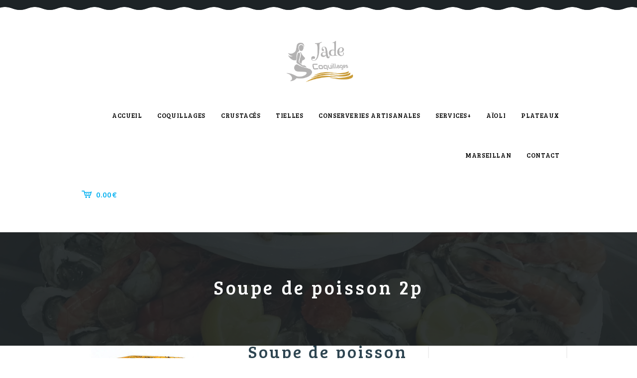

--- FILE ---
content_type: text/html; charset=UTF-8
request_url: https://jade-coquillages.fr/product/soupe-de-poisson
body_size: 21202
content:
<!DOCTYPE html><html lang="fr-FR" class="scheme_original"><head><link media="all" href="https://jade-coquillages.fr/wp-content/cache/autoptimize/css/autoptimize_4b472ae49fcf1c66abb32dc664732c4e.css" rel="stylesheet"><link media="only screen and (max-width: 768px)" href="https://jade-coquillages.fr/wp-content/cache/autoptimize/css/autoptimize_6fe211f8bb15af76999ce9135805d7af.css" rel="stylesheet"><title>Soupe de poisson 2p &#8211; Jade Coquillages</title><meta name='robots' content='max-image-preview:large' /><meta charset="UTF-8" /><meta name="viewport" content="width=device-width, initial-scale=1, maximum-scale=1"><meta name="format-detection" content="telephone=no"><link rel="profile" href="https://gmpg.org/xfn/11" /><link rel="pingback" href="https://jade-coquillages.fr/xmlrpc.php" /><link rel='dns-prefetch' href='//fonts.googleapis.com' /><link rel="alternate" type="application/rss+xml" title="Jade Coquillages &raquo; Flux" href="https://jade-coquillages.fr/feed" /><link rel="alternate" type="application/rss+xml" title="Jade Coquillages &raquo; Flux des commentaires" href="https://jade-coquillages.fr/comments/feed" /><link rel="alternate" type="text/calendar" title="Jade Coquillages &raquo; Flux iCal" href="https://jade-coquillages.fr/events/?ical=1" /><link rel="alternate" type="application/rss+xml" title="Jade Coquillages &raquo; Soupe de poisson 2p Flux des commentaires" href="https://jade-coquillages.fr/product/soupe-de-poisson/feed" /><link rel="alternate" title="oEmbed (JSON)" type="application/json+oembed" href="https://jade-coquillages.fr/wp-json/oembed/1.0/embed?url=https%3A%2F%2Fjade-coquillages.fr%2Fproduct%2Fsoupe-de-poisson" /><link rel="alternate" title="oEmbed (XML)" type="text/xml+oembed" href="https://jade-coquillages.fr/wp-json/oembed/1.0/embed?url=https%3A%2F%2Fjade-coquillages.fr%2Fproduct%2Fsoupe-de-poisson&#038;format=xml" /><meta property="og:image" content="https://jade-coquillages.fr/wp-content/uploads/2021/09/fichier_22.jpg"/><link rel='stylesheet' id='tp-open-sans-css' href='https://fonts.googleapis.com/css?family=Open+Sans%3A300%2C400%2C600%2C700%2C800&#038;ver=6.9' type='text/css' media='all' /><link rel='stylesheet' id='tp-raleway-css' href='https://fonts.googleapis.com/css?family=Raleway%3A100%2C200%2C300%2C400%2C500%2C600%2C700%2C800%2C900&#038;ver=6.9' type='text/css' media='all' /><link rel='stylesheet' id='tp-droid-serif-css' href='https://fonts.googleapis.com/css?family=Droid+Serif%3A400%2C700&#038;ver=6.9' type='text/css' media='all' /><link rel='stylesheet' id='crab_spice-font-google_fonts-style-css' href='https://fonts.googleapis.com/css?family=Bree+Serif:300,300italic,400,400italic,700,700italic%7CRoboto:300,300italic,400,400italic,700,700italic&#038;subset=latin,latin-ext' type='text/css' media='all' /><link rel='stylesheet' id='quadmenu-widgets-css' href='https://jade-coquillages.fr/wp-content/cache/autoptimize/css/autoptimize_single_9b48c7a887536f1573c4643693cf144b.css?ver=1719330166' type='text/css' media='all' /><link rel='stylesheet' id='quadmenu-locations-css' href='https://jade-coquillages.fr/wp-content/cache/autoptimize/css/autoptimize_single_cdb69a7d5a06a220b482931023deb948.css?ver=1719330166' type='text/css' media='all' /><link rel='stylesheet' id='dashicons-css' href='https://jade-coquillages.fr/wp-includes/css/dashicons.min.css?ver=6.9' type='text/css' media='all' /><link rel='stylesheet' id='redux-google-fonts-quadmenu_crab-spice-css' href='https://fonts.googleapis.com/css?family=Bree+Serif%3A400&#038;ver=1719330165' type='text/css' media='all' /> <script type="text/javascript" src="https://jade-coquillages.fr/wp-includes/js/jquery/jquery.min.js?ver=3.7.1" id="jquery-core-js"></script> <script type="text/javascript" id="wc-add-to-cart-js-extra">var wc_add_to_cart_params = {"ajax_url":"/wp-admin/admin-ajax.php","wc_ajax_url":"/?wc-ajax=%%endpoint%%","i18n_view_cart":"Voir le panier","cart_url":"https://jade-coquillages.fr/cart","is_cart":"","cart_redirect_after_add":"no"};
//# sourceURL=wc-add-to-cart-js-extra</script> <script type="text/javascript" id="wc-single-product-js-extra">var wc_single_product_params = {"i18n_required_rating_text":"Veuillez s\u00e9lectionner une note","i18n_rating_options":["1\u00a0\u00e9toile sur 5","2\u00a0\u00e9toiles sur 5","3\u00a0\u00e9toiles sur 5","4\u00a0\u00e9toiles sur 5","5\u00a0\u00e9toiles sur 5"],"i18n_product_gallery_trigger_text":"Voir la galerie d\u2019images en plein \u00e9cran","review_rating_required":"yes","flexslider":{"rtl":false,"animation":"slide","smoothHeight":true,"directionNav":false,"controlNav":"thumbnails","slideshow":false,"animationSpeed":500,"animationLoop":false,"allowOneSlide":false},"zoom_enabled":"1","zoom_options":[],"photoswipe_enabled":"1","photoswipe_options":{"shareEl":false,"closeOnScroll":false,"history":false,"hideAnimationDuration":0,"showAnimationDuration":0},"flexslider_enabled":"1"};
//# sourceURL=wc-single-product-js-extra</script> <script type="text/javascript" id="woocommerce-js-extra">var woocommerce_params = {"ajax_url":"/wp-admin/admin-ajax.php","wc_ajax_url":"/?wc-ajax=%%endpoint%%","i18n_password_show":"Afficher le mot de passe","i18n_password_hide":"Masquer le mot de passe"};
//# sourceURL=woocommerce-js-extra</script> <script type="text/javascript" id="booked-wc-fe-functions-js-extra">var booked_wc_variables = {"prefix":"booked_wc_","ajaxurl":"https://jade-coquillages.fr/wp-admin/admin-ajax.php","i18n_confirm_appt_edit":"Are you sure you want to change the appointment date? By doing so, the appointment date will need to be approved again.","i18n_pay":"Are you sure you want to add the appointment to cart and go to checkout?","i18n_mark_paid":"Are you sure you want to mark this appointment as \"Paid\"?","i18n_paid":"Paid","i18n_awaiting_payment":"Awaiting Payment","checkout_page":"https://jade-coquillages.fr/checkout"};
//# sourceURL=booked-wc-fe-functions-js-extra</script> <link rel="https://api.w.org/" href="https://jade-coquillages.fr/wp-json/" /><link rel="alternate" title="JSON" type="application/json" href="https://jade-coquillages.fr/wp-json/wp/v2/product/1628" /><link rel="EditURI" type="application/rsd+xml" title="RSD" href="https://jade-coquillages.fr/xmlrpc.php?rsd" /><meta name="generator" content="WordPress 6.9" /><meta name="generator" content="WooCommerce 10.4.3" /><link rel="canonical" href="https://jade-coquillages.fr/product/soupe-de-poisson" /><link rel='shortlink' href='https://jade-coquillages.fr/?p=1628' /> <script type="text/javascript">var ajaxRevslider;
			
			jQuery(document).ready(function() {
				// CUSTOM AJAX CONTENT LOADING FUNCTION
				ajaxRevslider = function(obj) {
				
					// obj.type : Post Type
					// obj.id : ID of Content to Load
					// obj.aspectratio : The Aspect Ratio of the Container / Media
					// obj.selector : The Container Selector where the Content of Ajax will be injected. It is done via the Essential Grid on Return of Content
					
					var content = "";

					data = {};
					
					data.action = 'revslider_ajax_call_front';
					data.client_action = 'get_slider_html';
					data.token = '6003b726b5';
					data.type = obj.type;
					data.id = obj.id;
					data.aspectratio = obj.aspectratio;
					
					// SYNC AJAX REQUEST
					jQuery.ajax({
						type:"post",
						url:"https://jade-coquillages.fr/wp-admin/admin-ajax.php",
						dataType: 'json',
						data:data,
						async:false,
						success: function(ret, textStatus, XMLHttpRequest) {
							if(ret.success == true)
								content = ret.data;								
						},
						error: function(e) {
							console.log(e);
						}
					});
					
					 // FIRST RETURN THE CONTENT WHEN IT IS LOADED !!
					 return content;						 
				};
				
				// CUSTOM AJAX FUNCTION TO REMOVE THE SLIDER
				var ajaxRemoveRevslider = function(obj) {
					return jQuery(obj.selector+" .rev_slider").revkill();
				};

				// EXTEND THE AJAX CONTENT LOADING TYPES WITH TYPE AND FUNCTION
				var extendessential = setInterval(function() {
					if (jQuery.fn.tpessential != undefined) {
						clearInterval(extendessential);
						if(typeof(jQuery.fn.tpessential.defaults) !== 'undefined') {
							jQuery.fn.tpessential.defaults.ajaxTypes.push({type:"revslider",func:ajaxRevslider,killfunc:ajaxRemoveRevslider,openAnimationSpeed:0.3});   
							// type:  Name of the Post to load via Ajax into the Essential Grid Ajax Container
							// func: the Function Name which is Called once the Item with the Post Type has been clicked
							// killfunc: function to kill in case the Ajax Window going to be removed (before Remove function !
							// openAnimationSpeed: how quick the Ajax Content window should be animated (default is 0.3)
						}
					}
				},30);
			});</script> <meta name="tec-api-version" content="v1"><meta name="tec-api-origin" content="https://jade-coquillages.fr"><link rel="alternate" href="https://jade-coquillages.fr/wp-json/tribe/events/v1/" /> <noscript><style>.woocommerce-product-gallery{ opacity: 1 !important; }</style></noscript><meta name="viewport" content="width=device-width, initial-scale=1.0"><meta name="generator" content="Elementor 3.34.3; features: additional_custom_breakpoints; settings: css_print_method-external, google_font-enabled, font_display-auto"><meta name="generator" content="Powered by WPBakery Page Builder - drag and drop page builder for WordPress."/> <!--[if lte IE 9]><link rel="stylesheet" type="text/css" href="https://jade-coquillages.fr/wp-content/plugins/js_composer/assets/css/vc_lte_ie9.min.css" media="screen"><![endif]--><style type="text/css" id="custom-background-css">body.custom-background { background-image: url("https://jade-coquillages.fr/wp-content/uploads/2021/09/bg_contenu.png"); background-position: left top; background-size: auto; background-repeat: repeat; background-attachment: scroll; }</style><meta name="generator" content="Powered by Slider Revolution 5.4.7.2 - responsive, Mobile-Friendly Slider Plugin for WordPress with comfortable drag and drop interface." /><link rel="icon" href="https://jade-coquillages.fr/wp-content/uploads/2021/09/jade-coquillage-logo-100x100.png" sizes="32x32" /><link rel="icon" href="https://jade-coquillages.fr/wp-content/uploads/2021/09/jade-coquillage-logo-300x300.png" sizes="192x192" /><link rel="apple-touch-icon" href="https://jade-coquillages.fr/wp-content/uploads/2021/09/jade-coquillage-logo-300x300.png" /><meta name="msapplication-TileImage" content="https://jade-coquillages.fr/wp-content/uploads/2021/09/jade-coquillage-logo-300x300.png" /> <script type="text/javascript">function setREVStartSize(e){									
						try{ e.c=jQuery(e.c);var i=jQuery(window).width(),t=9999,r=0,n=0,l=0,f=0,s=0,h=0;
							if(e.responsiveLevels&&(jQuery.each(e.responsiveLevels,function(e,f){f>i&&(t=r=f,l=e),i>f&&f>r&&(r=f,n=e)}),t>r&&(l=n)),f=e.gridheight[l]||e.gridheight[0]||e.gridheight,s=e.gridwidth[l]||e.gridwidth[0]||e.gridwidth,h=i/s,h=h>1?1:h,f=Math.round(h*f),"fullscreen"==e.sliderLayout){var u=(e.c.width(),jQuery(window).height());if(void 0!=e.fullScreenOffsetContainer){var c=e.fullScreenOffsetContainer.split(",");if (c) jQuery.each(c,function(e,i){u=jQuery(i).length>0?u-jQuery(i).outerHeight(!0):u}),e.fullScreenOffset.split("%").length>1&&void 0!=e.fullScreenOffset&&e.fullScreenOffset.length>0?u-=jQuery(window).height()*parseInt(e.fullScreenOffset,0)/100:void 0!=e.fullScreenOffset&&e.fullScreenOffset.length>0&&(u-=parseInt(e.fullScreenOffset,0))}f=u}else void 0!=e.minHeight&&f<e.minHeight&&(f=e.minHeight);e.c.closest(".rev_slider_wrapper").css({height:f})					
						}catch(d){console.log("Failure at Presize of Slider:"+d)}						
					};</script> <noscript><style type="text/css">.wpb_animate_when_almost_visible { opacity: 1; }</style></noscript></head><body data-rsssl=1 class="wp-singular product-template-default single single-product postid-1628 custom-background wp-theme-crab-spice theme-crab-spice woocommerce woocommerce-page woocommerce-no-js tribe-no-js crab_spice_body body_style_wide body_filled article_style_stretch layout_single-standard template_single-standard scheme_original top_panel_show top_panel_above sidebar_show sidebar_right sidebar_outer_hide wpb-js-composer js-comp-ver-5.4.7 vc_responsive elementor-default elementor-kit-1658"> <a id="toc_home" class="sc_anchor" title="Home" data-description="&lt;i&gt;Return to Home&lt;/i&gt; - &lt;br&gt;navigate to home page of the site" data-icon="icon-home" data-url="https://jade-coquillages.fr/" data-separator="yes"></a><a id="toc_top" class="sc_anchor" title="To Top" data-description="&lt;i&gt;Back to top&lt;/i&gt; - &lt;br&gt;scroll to top of the page" data-icon="icon-double-up" data-url="" data-separator="yes"></a><div class="body_wrap"><div class="page_wrap"><div class="top_panel_fixed_wrap"></div><header class="top_panel_wrap top_panel_style_5 scheme_original"><div class="top_panel_wrap_inner top_panel_inner_style_5 top_panel_position_above"><div class="top_panel_middle " ><div class="content_wrap"><div class="contact_logo"><div class="logo"> <a href="https://jade-coquillages.fr/"><img fetchpriority="high" src="https://jade-coquillages.fr/wp-content/uploads/2021/09/jade-coquillage-logo.png" class="logo_main" alt="" width="491" height="304"><img src="https://jade-coquillages.fr/wp-content/uploads/2021/09/jade-coquillage-logo.png" class="logo_fixed" alt="" width="491" height="304"></a></div></div><div class="menu_main_wrap clearfix"><nav class="menu_main_nav_area"><nav id="quadmenu" class="quadmenu-default_theme quadmenu-v3.3.2 quadmenu-align-right quadmenu-divider-hide quadmenu-carets-show quadmenu-background-color quadmenu-mobile-shadow-show quadmenu-dropdown-shadow-show quadmenu-hover-ripple quadmenu-is-embed" data-template="embed" data-theme="default_theme" data-unwrap="0" data-breakpoint="768"><div class="quadmenu-container"><div id="quadmenu_0" class="quadmenu-navbar-collapse collapsed in"><ul class="quadmenu-navbar-nav"><li id="menu-item-1727" class="quadmenu-item-1727 quadmenu-item quadmenu-item-object-page quadmenu-item-type-post_type quadmenu-item-type-post_type quadmenu-item-level-0 quadmenu-has-title quadmenu-has-link quadmenu-has-background quadmenu-dropdown-right"> <a  href="https://jade-coquillages.fr/accueil"> <span class="quadmenu-item-content"> <span class="quadmenu-text  hover t_1000">Accueil</span> </span> </a></li><li id="menu-item-1635" class="quadmenu-item-1635 quadmenu-item quadmenu-item-object-custom quadmenu-item-type-default quadmenu-item-level-0 quadmenu-has-title quadmenu-has-link quadmenu-has-background quadmenu-dropdown-right"> <a  href="https://jade-coquillages.fr/product-category/coquillages"> <span class="quadmenu-item-content"> <span class="quadmenu-text  hover t_1000">COQUILLAGES</span> </span> </a></li><li id="menu-item-1637" class="quadmenu-item-1637 quadmenu-item quadmenu-item-object-custom quadmenu-item-type-default quadmenu-item-level-0 quadmenu-has-title quadmenu-has-link quadmenu-has-background quadmenu-dropdown-right"> <a  href="https://jade-coquillages.fr/product-category/crustaces-cuits"> <span class="quadmenu-item-content"> <span class="quadmenu-text  hover t_1000">CRUSTACÉS</span> </span> </a></li><li id="menu-item-1638" class="quadmenu-item-1638 quadmenu-item quadmenu-item-object-custom quadmenu-item-type-default quadmenu-item-level-0 quadmenu-has-title quadmenu-has-link quadmenu-has-background quadmenu-dropdown-right"> <a  href="https://jade-coquillages.fr/product-category/tielles"> <span class="quadmenu-item-content"> <span class="quadmenu-text  hover t_1000">TIELLES</span> </span> </a></li><li id="menu-item-1639" class="quadmenu-item-1639 quadmenu-item quadmenu-item-object-custom quadmenu-item-type-default quadmenu-item-level-0 quadmenu-has-title quadmenu-has-link quadmenu-has-background quadmenu-dropdown-right"> <a  href="https://jade-coquillages.fr/product-category/conserveries-artisanales"> <span class="quadmenu-item-content"> <span class="quadmenu-text  hover t_1000">CONSERVERIES ARTISANALES</span> </span> </a></li><li id="menu-item-1898" class="quadmenu-item-1898 quadmenu-item quadmenu-item-object-page quadmenu-item-type-post_type quadmenu-item-type-post_type quadmenu-item-level-0 quadmenu-has-title quadmenu-has-link quadmenu-has-background quadmenu-dropdown-right"> <a  href="https://jade-coquillages.fr/services-plus"> <span class="quadmenu-item-content"> <span class="quadmenu-text  hover t_1000">Services+</span> </span> </a></li><li id="menu-item-1874" class="quadmenu-item-1874 quadmenu-item quadmenu-item-object-page quadmenu-item-type-post_type quadmenu-item-type-post_type quadmenu-item-level-0 quadmenu-has-title quadmenu-has-link quadmenu-has-background quadmenu-dropdown-right"> <a  href="https://jade-coquillages.fr/aioli-fraiche"> <span class="quadmenu-item-content"> <span class="quadmenu-text  hover t_1000">Aïoli</span> </span> </a></li><li id="menu-item-1863" class="quadmenu-item-1863 quadmenu-item quadmenu-item-object-page quadmenu-item-type-post_type quadmenu-item-type-post_type quadmenu-item-level-0 quadmenu-has-title quadmenu-has-link quadmenu-has-background quadmenu-dropdown-right"> <a  href="https://jade-coquillages.fr/commander"> <span class="quadmenu-item-content"> <span class="quadmenu-text  hover t_1000">Plateaux</span> </span> </a></li><li id="menu-item-2004" class="quadmenu-item-2004 quadmenu-item quadmenu-item-object-custom quadmenu-item-type-default quadmenu-item-level-0 quadmenu-has-title quadmenu-has-link quadmenu-has-background quadmenu-dropdown-right"> <a  href="http://marseillan.jade-coquillages.fr/accueil"> <span class="quadmenu-item-content"> <span class="quadmenu-text  hover t_1000">Marseillan</span> </span> </a></li><li id="menu-item-1754" class="quadmenu-item-1754 quadmenu-item quadmenu-item-object-page quadmenu-item-type-post_type quadmenu-item-type-post_type quadmenu-item-level-0 quadmenu-has-title quadmenu-has-link quadmenu-has-background quadmenu-dropdown-right"> <a  href="https://jade-coquillages.fr/contact"> <span class="quadmenu-item-content"> <span class="quadmenu-text  hover t_1000">Contact</span> </span> </a></li></ul></div></div></nav></nav><div class="menu_main_cart top_panel_icon"> <a href="#" class="top_panel_cart_button" data-items="0" data-summa="0.00&euro;"> <span class="contact_icon icon-cart"></span> <span class="contact_cart_totals"> <span class="cart_summa">0.00&euro;</span> </span> </a><ul class="widget_area sidebar_cart sidebar"><li><div class="widget woocommerce widget_shopping_cart"><div class="hide_cart_widget_if_empty"><div class="widget_shopping_cart_content"></div></div></div></li></ul></div></div></div></div></div></header><div class="header_mobile"><div class="content_wrap"><div class="menu_button icon-menu"></div><div class="logo"> <a href="https://jade-coquillages.fr/"><img fetchpriority="high" src="https://jade-coquillages.fr/wp-content/uploads/2021/09/jade-coquillage-logo.png" class="logo_main" alt="" width="491" height="304"></a></div><div class="menu_main_cart top_panel_icon"> <a href="#" class="top_panel_cart_button" data-items="0" data-summa="0.00&euro;"> <span class="contact_icon icon-cart"></span> <span class="contact_cart_totals"> <span class="cart_summa">0.00&euro;</span> </span> </a><ul class="widget_area sidebar_cart sidebar"><li><div class="widget woocommerce widget_shopping_cart"><div class="hide_cart_widget_if_empty"><div class="widget_shopping_cart_content"></div></div></div></li></ul></div></div><div class="side_wrap"><div class="close">Close</div><div class="panel_top"><nav class="menu_main_nav_area"><nav id="quadmenu" class="quadmenu-default_theme quadmenu-v3.3.2 quadmenu-align-right quadmenu-divider-hide quadmenu-carets-show quadmenu-background-color quadmenu-mobile-shadow-show quadmenu-dropdown-shadow-show quadmenu-hover-ripple quadmenu-is-embed" data-template="embed" data-theme="default_theme" data-unwrap="0" data-breakpoint="768"><div class="quadmenu-container"><div id="quadmenu_1" class="quadmenu-navbar-collapse collapsed in"><ul class="quadmenu-navbar-nav" id="menu_mobile"><li id="menu-item-1727" class="quadmenu-item-1727 quadmenu-item quadmenu-item-object-page quadmenu-item-type-post_type quadmenu-item-type-post_type quadmenu-item-level-0 quadmenu-has-title quadmenu-has-link quadmenu-has-background quadmenu-dropdown-right"> <a  href="https://jade-coquillages.fr/accueil"> <span class="quadmenu-item-content"> <span class="quadmenu-text  hover t_1000">Accueil</span> </span> </a></li><li id="menu-item-1635" class="quadmenu-item-1635 quadmenu-item quadmenu-item-object-custom quadmenu-item-type-default quadmenu-item-level-0 quadmenu-has-title quadmenu-has-link quadmenu-has-background quadmenu-dropdown-right"> <a  href="https://jade-coquillages.fr/product-category/coquillages"> <span class="quadmenu-item-content"> <span class="quadmenu-text  hover t_1000">COQUILLAGES</span> </span> </a></li><li id="menu-item-1637" class="quadmenu-item-1637 quadmenu-item quadmenu-item-object-custom quadmenu-item-type-default quadmenu-item-level-0 quadmenu-has-title quadmenu-has-link quadmenu-has-background quadmenu-dropdown-right"> <a  href="https://jade-coquillages.fr/product-category/crustaces-cuits"> <span class="quadmenu-item-content"> <span class="quadmenu-text  hover t_1000">CRUSTACÉS</span> </span> </a></li><li id="menu-item-1638" class="quadmenu-item-1638 quadmenu-item quadmenu-item-object-custom quadmenu-item-type-default quadmenu-item-level-0 quadmenu-has-title quadmenu-has-link quadmenu-has-background quadmenu-dropdown-right"> <a  href="https://jade-coquillages.fr/product-category/tielles"> <span class="quadmenu-item-content"> <span class="quadmenu-text  hover t_1000">TIELLES</span> </span> </a></li><li id="menu-item-1639" class="quadmenu-item-1639 quadmenu-item quadmenu-item-object-custom quadmenu-item-type-default quadmenu-item-level-0 quadmenu-has-title quadmenu-has-link quadmenu-has-background quadmenu-dropdown-right"> <a  href="https://jade-coquillages.fr/product-category/conserveries-artisanales"> <span class="quadmenu-item-content"> <span class="quadmenu-text  hover t_1000">CONSERVERIES ARTISANALES</span> </span> </a></li><li id="menu-item-1898" class="quadmenu-item-1898 quadmenu-item quadmenu-item-object-page quadmenu-item-type-post_type quadmenu-item-type-post_type quadmenu-item-level-0 quadmenu-has-title quadmenu-has-link quadmenu-has-background quadmenu-dropdown-right"> <a  href="https://jade-coquillages.fr/services-plus"> <span class="quadmenu-item-content"> <span class="quadmenu-text  hover t_1000">Services+</span> </span> </a></li><li id="menu-item-1874" class="quadmenu-item-1874 quadmenu-item quadmenu-item-object-page quadmenu-item-type-post_type quadmenu-item-type-post_type quadmenu-item-level-0 quadmenu-has-title quadmenu-has-link quadmenu-has-background quadmenu-dropdown-right"> <a  href="https://jade-coquillages.fr/aioli-fraiche"> <span class="quadmenu-item-content"> <span class="quadmenu-text  hover t_1000">Aïoli</span> </span> </a></li><li id="menu-item-1863" class="quadmenu-item-1863 quadmenu-item quadmenu-item-object-page quadmenu-item-type-post_type quadmenu-item-type-post_type quadmenu-item-level-0 quadmenu-has-title quadmenu-has-link quadmenu-has-background quadmenu-dropdown-right"> <a  href="https://jade-coquillages.fr/commander"> <span class="quadmenu-item-content"> <span class="quadmenu-text  hover t_1000">Plateaux</span> </span> </a></li><li id="menu-item-2004" class="quadmenu-item-2004 quadmenu-item quadmenu-item-object-custom quadmenu-item-type-default quadmenu-item-level-0 quadmenu-has-title quadmenu-has-link quadmenu-has-background quadmenu-dropdown-right"> <a  href="http://marseillan.jade-coquillages.fr/accueil"> <span class="quadmenu-item-content"> <span class="quadmenu-text  hover t_1000">Marseillan</span> </span> </a></li><li id="menu-item-1754" class="quadmenu-item-1754 quadmenu-item quadmenu-item-object-page quadmenu-item-type-post_type quadmenu-item-type-post_type quadmenu-item-level-0 quadmenu-has-title quadmenu-has-link quadmenu-has-background quadmenu-dropdown-right"> <a  href="https://jade-coquillages.fr/contact"> <span class="quadmenu-item-content"> <span class="quadmenu-text  hover t_1000">Contact</span> </span> </a></li></ul></div></div></nav></nav><div class="login"><a href="#popup_login" class="popup_link popup_login_link icon-user">Login</a></div></div><div class="panel_bottom"></div></div><div class="mask"></div></div><div style="background-image: url(https://jade-coquillages.fr/wp-content/uploads/2021/09/26735405_10215522129105874_1416601047_o-scaled.jpg)" class="top_panel_title top_panel_style_5  title_present scheme_original"><div class="top_panel_title_inner top_panel_inner_style_5  title_present_inner"><div class="content_wrap"><h1 class="page_title">Soupe de poisson 2p</h1></div></div></div><div class="page_content_wrap page_paddings_yes"><div class="content_wrap"><div class="content"><article class="post_item post_item_single post_item_product"><nav class="woocommerce-breadcrumb" aria-label="Breadcrumb"><a href="https://jade-coquillages.fr">Accueil</a>&nbsp;&#47;&nbsp;<a href="https://jade-coquillages.fr/product-category/conserveries-artisanales">Conserveries artisanales</a>&nbsp;&#47;&nbsp;Soupe de poisson 2p</nav><div class="woocommerce-notices-wrapper"></div><div id="product-1628" class="product type-product post-1628 status-publish first instock product_cat-conserveries-artisanales has-post-thumbnail taxable shipping-taxable purchasable product-type-simple"><div class="woocommerce-product-gallery woocommerce-product-gallery--with-images woocommerce-product-gallery--columns-4 images" data-columns="4" style="opacity: 0; transition: opacity .25s ease-in-out;"><div class="woocommerce-product-gallery__wrapper"><div data-thumb="https://jade-coquillages.fr/wp-content/uploads/2021/09/fichier_22-100x100.jpg" data-thumb-alt="Soupe de poisson 2p" data-thumb-srcset="https://jade-coquillages.fr/wp-content/uploads/2021/09/fichier_22-100x100.jpg 100w, https://jade-coquillages.fr/wp-content/uploads/2021/09/fichier_22-300x300.jpg 300w, https://jade-coquillages.fr/wp-content/uploads/2021/09/fichier_22-150x150.jpg 150w, https://jade-coquillages.fr/wp-content/uploads/2021/09/fichier_22.jpg 600w"  data-thumb-sizes="(max-width: 100px) 100vw, 100px" class="woocommerce-product-gallery__image"><a href="https://jade-coquillages.fr/wp-content/uploads/2021/09/fichier_22.jpg"><img width="600" height="600" src="https://jade-coquillages.fr/wp-content/uploads/2021/09/fichier_22.jpg" class="wp-post-image" alt="Soupe de poisson 2p" data-caption="" data-src="https://jade-coquillages.fr/wp-content/uploads/2021/09/fichier_22.jpg" data-large_image="https://jade-coquillages.fr/wp-content/uploads/2021/09/fichier_22.jpg" data-large_image_width="600" data-large_image_height="600" decoding="async" srcset="https://jade-coquillages.fr/wp-content/uploads/2021/09/fichier_22.jpg 600w, https://jade-coquillages.fr/wp-content/uploads/2021/09/fichier_22-300x300.jpg 300w, https://jade-coquillages.fr/wp-content/uploads/2021/09/fichier_22-100x100.jpg 100w, https://jade-coquillages.fr/wp-content/uploads/2021/09/fichier_22-150x150.jpg 150w" sizes="(max-width: 600px) 100vw, 600px" /></a></div></div></div><div class="summary entry-summary"><h1 class="product_title entry-title">Soupe de poisson 2p</h1><p class="price"><span class="woocommerce-Price-amount amount"><bdi>5.00<span class="woocommerce-Price-currencySymbol">&euro;</span></bdi></span></p><div class="woocommerce-product-details__short-description"><p>2p 5€</p></div><form class="cart" action="https://jade-coquillages.fr/product/soupe-de-poisson" method="post" enctype='multipart/form-data'><div class="quantity"> <label class="screen-reader-text" for="quantity_6979dd797069c">quantité de Soupe de poisson 2p</label> <input
 type="number"
 id="quantity_6979dd797069c"
 class="input-text qty text"
 name="quantity"
 value="1"
 aria-label="Quantité de produits"
 min="1"
 step="1"
 placeholder=""
 inputmode="numeric"
 autocomplete="off"
 /></div> <button type="submit" name="add-to-cart" value="1628" class="single_add_to_cart_button button alt">Ajouter au panier</button></form><div class="ppcp-messages" data-partner-attribution-id="Woo_PPCP"></div><div class="ppc-button-wrapper"><div id="ppc-button-ppcp-gateway"></div></div><div id="ppcp-recaptcha-v2-container" style="margin:20px 0;"></div><div class="product_meta"> <span class="posted_in">Catégorie : <a href="https://jade-coquillages.fr/product-category/conserveries-artisanales" rel="tag">Conserveries artisanales</a></span> <span class="product_id">Product ID: <span>1628</span></span></div></div><div class="woocommerce-tabs wc-tabs-wrapper"><ul class="tabs wc-tabs" role="tablist"><li role="presentation" class="description_tab" id="tab-title-description"> <a href="#tab-description" role="tab" aria-controls="tab-description"> Description </a></li><li role="presentation" class="reviews_tab" id="tab-title-reviews"> <a href="#tab-reviews" role="tab" aria-controls="tab-reviews"> Avis (0) </a></li></ul><div class="woocommerce-Tabs-panel woocommerce-Tabs-panel--description panel entry-content wc-tab" id="tab-description" role="tabpanel" aria-labelledby="tab-title-description"><h2>Description</h2><p>Soupe de Poisson de Roche.</p><p>Cette soupe de Poisson de Roche est l&rsquo;une des plus concentrée du marché avec 52% de poisson.<br /> Composée de poissons, légumes et huile d&rsquo;olive de première qualité, elle reflète l&rsquo;univers Méditerranéen et la gastronomie Sétoise.</p></div><div class="woocommerce-Tabs-panel woocommerce-Tabs-panel--reviews panel entry-content wc-tab" id="tab-reviews" role="tabpanel" aria-labelledby="tab-title-reviews"><div id="reviews" class="woocommerce-Reviews"><div id="comments"><h2 class="woocommerce-Reviews-title"> Avis</h2><p class="woocommerce-noreviews">Il n’y a pas encore d’avis.</p></div><div id="review_form_wrapper"><div id="review_form"><div id="respond" class="comment-respond"> <span id="reply-title" class="comment-reply-title" role="heading" aria-level="3">Soyez le premier à laisser votre avis sur &ldquo;Soupe de poisson 2p&rdquo; <small><a rel="nofollow" id="cancel-comment-reply-link" href="/product/soupe-de-poisson#respond" style="display:none;">Annuler la réponse</a></small></span><form action="https://jade-coquillages.fr/wp-comments-post.php" method="post" id="commentform" class="comment-form"><p class="comment-notes"><span id="email-notes">Votre adresse e-mail ne sera pas publiée.</span> <span class="required-field-message">Les champs obligatoires sont indiqués avec <span class="required">*</span></span></p><div class="comment-form-rating"><label for="rating" id="comment-form-rating-label">Votre note&nbsp;<span class="required">*</span></label><select name="rating" id="rating" required><option value="">Évaluation...</option><option value="5">Parfait</option><option value="4">Bon</option><option value="3">Moyen</option><option value="2">Pas mal</option><option value="1">Très mauvais</option> </select></div><p class="comment-form-comment"><label for="comment">Votre avis&nbsp;<span class="required">*</span></label><textarea autocomplete="new-password"  id="g896f62943"  name="g896f62943"   cols="45" rows="8" required></textarea><textarea id="comment" aria-label="hp-comment" aria-hidden="true" name="comment" autocomplete="new-password" style="padding:0 !important;clip:rect(1px, 1px, 1px, 1px) !important;position:absolute !important;white-space:nowrap !important;height:1px !important;width:1px !important;overflow:hidden !important;" tabindex="-1"></textarea><script data-noptimize>document.getElementById("comment").setAttribute( "id", "a71f5abda38f7bacdf1294c5f32b2245" );document.getElementById("g896f62943").setAttribute( "id", "comment" );</script></p><p class="comment-form-author"><label for="author">Nom&nbsp;<span class="required">*</span></label><input id="author" name="author" type="text" autocomplete="name" value="" size="30" required /></p><p class="comment-form-email"><label for="email">E-mail&nbsp;<span class="required">*</span></label><input id="email" name="email" type="email" autocomplete="email" value="" size="30" required /></p><p class="comment-form-cookies-consent"><input id="wp-comment-cookies-consent" name="wp-comment-cookies-consent" type="checkbox" value="yes" /> <label for="wp-comment-cookies-consent">Enregistrer mon nom, mon e-mail et mon site dans le navigateur pour mon prochain commentaire.</label></p><p class="form-submit"><input name="submit" type="submit" id="submit" class="submit" value="Soumettre" /> <input type='hidden' name='comment_post_ID' value='1628' id='comment_post_ID' /> <input type='hidden' name='comment_parent' id='comment_parent' value='0' /></p></form></div></div></div><div class="clear"></div></div></div></div><section class="related products"><h2>Produits similaires</h2><ul class="products columns-3"><li class=" column-1_3 product type-product post-1836 status-publish first instock product_cat-conserveries-artisanales has-post-thumbnail taxable shipping-taxable purchasable product-type-simple"><div class="post_item_wrap"><div class="post_featured"><div class="post_thumb"> <a class="hover_icon hover_icon_link" href="https://jade-coquillages.fr/product/rillette-d-huitres"> <img width="300" height="300" src="https://jade-coquillages.fr/wp-content/uploads/2021/09/R-2-300x300.jpg" class="attachment-woocommerce_thumbnail size-woocommerce_thumbnail" alt="Rillette d huîtres" decoding="async" srcset="https://jade-coquillages.fr/wp-content/uploads/2021/09/R-2-300x300.jpg 300w, https://jade-coquillages.fr/wp-content/uploads/2021/09/R-2-150x150.jpg 150w, https://jade-coquillages.fr/wp-content/uploads/2021/09/R-2-100x100.jpg 100w, https://jade-coquillages.fr/wp-content/uploads/2021/09/R-2.jpg 600w" sizes="(max-width: 300px) 100vw, 300px" /> </a></div></div><div class="post_content"><h2 class="woocommerce-loop-product__title"><a href="https://jade-coquillages.fr/product/rillette-d-huitres">Rillette d huîtres</a></h2> <span class="price"><span class="woocommerce-Price-amount amount"><bdi>9.00<span class="woocommerce-Price-currencySymbol">&euro;</span></bdi></span></span> <a href="/product/soupe-de-poisson?add-to-cart=1836" aria-describedby="woocommerce_loop_add_to_cart_link_describedby_1836" data-quantity="1" class="button product_type_simple add_to_cart_button ajax_add_to_cart" data-product_id="1836" data-product_sku="" aria-label="Ajouter au panier : &ldquo;Rillette d huîtres&rdquo;" rel="nofollow" data-success_message="« Rillette d huîtres » a été ajouté à votre panier" role="button">Ajouter au panier</a> <span id="woocommerce_loop_add_to_cart_link_describedby_1836" class="screen-reader-text"> </span></div></div></li><li class=" column-1_3 product type-product post-1835 status-publish instock product_cat-conserveries-artisanales has-post-thumbnail taxable shipping-taxable purchasable product-type-simple"><div class="post_item_wrap"><div class="post_featured"><div class="post_thumb"> <a class="hover_icon hover_icon_link" href="https://jade-coquillages.fr/product/rillettes"> <img width="300" height="300" src="https://jade-coquillages.fr/wp-content/uploads/2021/09/g-615-300x300.jpg" class="attachment-woocommerce_thumbnail size-woocommerce_thumbnail" alt="Rillettes" decoding="async" srcset="https://jade-coquillages.fr/wp-content/uploads/2021/09/g-615-300x300.jpg 300w, https://jade-coquillages.fr/wp-content/uploads/2021/09/g-615-150x150.jpg 150w, https://jade-coquillages.fr/wp-content/uploads/2021/09/g-615-100x100.jpg 100w, https://jade-coquillages.fr/wp-content/uploads/2021/09/g-615.jpg 600w" sizes="(max-width: 300px) 100vw, 300px" /> </a></div></div><div class="post_content"><h2 class="woocommerce-loop-product__title"><a href="https://jade-coquillages.fr/product/rillettes">Rillettes</a></h2> <span class="price"><span class="woocommerce-Price-amount amount"><bdi>5.90<span class="woocommerce-Price-currencySymbol">&euro;</span></bdi></span></span> <a href="/product/soupe-de-poisson?add-to-cart=1835" aria-describedby="woocommerce_loop_add_to_cart_link_describedby_1835" data-quantity="1" class="button product_type_simple add_to_cart_button ajax_add_to_cart" data-product_id="1835" data-product_sku="" aria-label="Ajouter au panier : &ldquo;Rillettes&rdquo;" rel="nofollow" data-success_message="« Rillettes » a été ajouté à votre panier" role="button">Ajouter au panier</a> <span id="woocommerce_loop_add_to_cart_link_describedby_1835" class="screen-reader-text"> </span></div></div></li><li class=" column-1_3 product type-product post-1630 status-publish last instock product_cat-conserveries-artisanales has-post-thumbnail taxable shipping-taxable purchasable product-type-simple"><div class="post_item_wrap"><div class="post_featured"><div class="post_thumb"> <a class="hover_icon hover_icon_link" href="https://jade-coquillages.fr/product/brandade-de-morue"> <img width="300" height="300" src="https://jade-coquillages.fr/wp-content/uploads/2021/09/R-1-1-300x300.jpg" class="attachment-woocommerce_thumbnail size-woocommerce_thumbnail" alt="Brandade de morue 130ml" decoding="async" srcset="https://jade-coquillages.fr/wp-content/uploads/2021/09/R-1-1-300x300.jpg 300w, https://jade-coquillages.fr/wp-content/uploads/2021/09/R-1-1-150x150.jpg 150w, https://jade-coquillages.fr/wp-content/uploads/2021/09/R-1-1-100x100.jpg 100w, https://jade-coquillages.fr/wp-content/uploads/2021/09/R-1-1.jpg 600w" sizes="(max-width: 300px) 100vw, 300px" /> </a></div></div><div class="post_content"><h2 class="woocommerce-loop-product__title"><a href="https://jade-coquillages.fr/product/brandade-de-morue">Brandade de morue 130ml</a></h2> <span class="price"><span class="woocommerce-Price-amount amount"><bdi>5.00<span class="woocommerce-Price-currencySymbol">&euro;</span></bdi></span></span> <a href="/product/soupe-de-poisson?add-to-cart=1630" aria-describedby="woocommerce_loop_add_to_cart_link_describedby_1630" data-quantity="1" class="button product_type_simple add_to_cart_button ajax_add_to_cart" data-product_id="1630" data-product_sku="" aria-label="Ajouter au panier : &ldquo;Brandade de morue 130ml&rdquo;" rel="nofollow" data-success_message="« Brandade de morue 130ml » a été ajouté à votre panier" role="button">Ajouter au panier</a> <span id="woocommerce_loop_add_to_cart_link_describedby_1630" class="screen-reader-text"> </span></div></div></li></ul></section></div></article></div><div class="sidebar widget_area scheme_original" role="complementary"><div class="sidebar_inner widget_area_inner"><aside id="woocommerce_widget_cart-2" class="widget_number_1 widget woocommerce widget_shopping_cart"><h5 class="widget_title">Cart</h5><div class="widget_shopping_cart_content"></div></aside><aside id="woocommerce_product_categories-3" class="widget_number_2 widget woocommerce widget_product_categories"><h5 class="widget_title">Categories</h5><ul class="product-categories"><li class="cat-item cat-item-69 current-cat"><a href="https://jade-coquillages.fr/product-category/conserveries-artisanales">Conserveries artisanales</a></li><li class="cat-item cat-item-66"><a href="https://jade-coquillages.fr/product-category/coquillages">Coquillages</a></li><li class="cat-item cat-item-67"><a href="https://jade-coquillages.fr/product-category/crustaces-cuits">Crustacés cuits</a></li><li class="cat-item cat-item-72"><a href="https://jade-coquillages.fr/product-category/huitres-fermees">Huîtres fermées</a></li><li class="cat-item cat-item-65"><a href="https://jade-coquillages.fr/product-category/non-classe">Non classé</a></li><li class="cat-item cat-item-78"><a href="https://jade-coquillages.fr/product-category/offre-internet">Offre internet</a></li><li class="cat-item cat-item-68"><a href="https://jade-coquillages.fr/product-category/tielles">Tielles</a></li></ul></aside><aside id="woocommerce_product_search-2" class="widget_number_3 widget woocommerce widget_product_search"><form role="search" method="get" class="search_form" action="https://jade-coquillages.fr/"> <input type="text" class="search_field" placeholder="Search for products &hellip;" value="" name="s" title="Search for products:" /><button class="search_button icon-search" type="submit"></button> <input type="hidden" name="post_type" value="product" /></form></aside></div></div></div></div><div class="copyright_wrap copyright_style_text  scheme_original"><div class="copyright_wrap_inner"><div class="content_wrap"><div class="copyright_text"><p>© 2026. All rights reserved.  </p></div></div></div></div></div></div>  <script type="speculationrules">{"prefetch":[{"source":"document","where":{"and":[{"href_matches":"/*"},{"not":{"href_matches":["/wp-*.php","/wp-admin/*","/wp-content/uploads/*","/wp-content/*","/wp-content/plugins/*","/wp-content/themes/crab-spice/*","/*\\?(.+)"]}},{"not":{"selector_matches":"a[rel~=\"nofollow\"]"}},{"not":{"selector_matches":".no-prefetch, .no-prefetch a"}}]},"eagerness":"conservative"}]}</script> <script>( function ( body ) {
			'use strict';
			body.className = body.className.replace( /\btribe-no-js\b/, 'tribe-js' );
		} )( document.body );</script> <div id="popup_login" class="popup_wrap popup_login bg_tint_light"> <a href="#" class="popup_close"></a><div class="form_wrap"><div class="form_left"><form action="https://jade-coquillages.fr/wp-login.php" method="post" name="login_form" class="popup_form login_form"> <input type="hidden" name="redirect_to" value="https://jade-coquillages.fr/"><div class="popup_form_field login_field iconed_field icon-user"><input type="text" id="log" name="log" value="" placeholder="Login or Email"></div><div class="popup_form_field password_field iconed_field icon-lock"><input type="password" id="password" name="pwd" value="" placeholder="Password"></div><div class="popup_form_field remember_field"> <a href="https://jade-coquillages.fr/my-account/lost-password" class="forgot_password">Forgot password?</a> <input type="checkbox" value="forever" id="rememberme" name="rememberme"> <label for="rememberme">Remember me</label></div><div class="popup_form_field submit_field"><input type="submit" class="submit_button" value="Login"></div></form></div><div class="form_right"><div class="login_socials_title">You can login using your social profile</div><div class="login_socials_list"><div class="sc_socials sc_socials_type_icons sc_socials_shape_round sc_socials_size_tiny"><div class="sc_socials_item"><a href="#" target="_blank" class="social_icons social_facebook"><span class="icon-facebook"></span></a></div><div class="sc_socials_item"><a href="#" target="_blank" class="social_icons social_twitter"><span class="icon-twitter"></span></a></div><div class="sc_socials_item"><a href="#" target="_blank" class="social_icons social_gplus"><span class="icon-gplus"></span></a></div></div></div><div class="login_socials_problem"><a href="#">Problem with login?</a></div><div class="result message_block"></div></div></div></div> <a href="#" class="scroll_to_top icon-left-small" title="Scroll to top"></a><div class="custom_html_section"></div><script type="text/javascript">if (typeof CRAB_SPICE_STORAGE == 'undefined') var CRAB_SPICE_STORAGE = {};CRAB_SPICE_STORAGE["strings"] = {ajax_error: 			"Invalid server answer",bookmark_add: 		"Add the bookmark",bookmark_added:		"Current page has been successfully added to the bookmarks. You can see it in the right panel on the tab &#039;Bookmarks&#039;",bookmark_del: 		"Delete this bookmark",bookmark_title:		"Enter bookmark title",bookmark_exists:		"Current page already exists in the bookmarks list",search_error:		"Error occurs in AJAX search! Please, type your query and press search icon for the traditional search way.",email_confirm:		"On the e-mail address &quot;%s&quot; we sent a confirmation email. Please, open it and click on the link.",reviews_vote:		"Thanks for your vote! New average rating is:",reviews_error:		"Error saving your vote! Please, try again later.",error_like:			"Error saving your like! Please, try again later.",error_global:		"Global error text",name_empty:			"The name can&#039;t be empty",name_long:			"Too long name",email_empty:			"Too short (or empty) email address",email_long:			"Too long email address",email_not_valid:		"Invalid email address",subject_empty:		"The subject can&#039;t be empty",subject_long:		"Too long subject",text_empty:			"The message text can&#039;t be empty",text_long:			"Too long message text",send_complete:		"Send message complete!",send_error:			"Transmit failed!",login_empty:			"The Login field can&#039;t be empty",login_long:			"Too long login field",login_success:		"Login success! The page will be reloaded in 3 sec.",login_failed:		"Login failed!",password_empty:		"The password can&#039;t be empty and shorter then 4 characters",password_long:		"Too long password",password_not_equal:	"The passwords in both fields are not equal",registration_success:"Registration success! Please log in!",registration_failed:	"Registration failed!",geocode_error:		"Geocode was not successful for the following reason:",googlemap_not_avail:	"Google map API not available!",editor_save_success:	"Post content saved!",editor_save_error:	"Error saving post data!",editor_delete_post:	"You really want to delete the current post?",editor_delete_post_header:"Delete post",editor_delete_success:	"Post deleted!",editor_delete_error:		"Error deleting post!",editor_caption_cancel:	"Cancel",editor_caption_close:	"Close"};</script><script type="text/javascript">if (typeof CRAB_SPICE_STORAGE == 'undefined') var CRAB_SPICE_STORAGE = {};CRAB_SPICE_STORAGE['ajax_url']			 = 'https://jade-coquillages.fr/wp-admin/admin-ajax.php';CRAB_SPICE_STORAGE['ajax_nonce']		 = '50d2fc9285';CRAB_SPICE_STORAGE['site_url']			= 'https://jade-coquillages.fr';CRAB_SPICE_STORAGE['vc_edit_mode']		= false;CRAB_SPICE_STORAGE['theme_font']		= 'Roboto';CRAB_SPICE_STORAGE['theme_color']		= '#2e4551';CRAB_SPICE_STORAGE['theme_bg_color']	= '#ffffff';CRAB_SPICE_STORAGE['slider_height']	= 100;CRAB_SPICE_STORAGE['system_message']	= {message: '',status: '',header: ''};CRAB_SPICE_STORAGE['user_logged_in']	= false;CRAB_SPICE_STORAGE['toc_menu']		= 'float';CRAB_SPICE_STORAGE['toc_menu_home']	= true;CRAB_SPICE_STORAGE['toc_menu_top']	= true;CRAB_SPICE_STORAGE['menu_fixed']		= false;CRAB_SPICE_STORAGE['menu_mobile']	= 150;CRAB_SPICE_STORAGE['menu_slider']     = true;CRAB_SPICE_STORAGE['menu_cache']	= false;CRAB_SPICE_STORAGE['demo_time']		= 0;CRAB_SPICE_STORAGE['media_elements_enabled'] = true;CRAB_SPICE_STORAGE['ajax_search_enabled'] 	= true;CRAB_SPICE_STORAGE['ajax_search_min_length']	= 3;CRAB_SPICE_STORAGE['ajax_search_delay']		= 200;CRAB_SPICE_STORAGE['css_animation']      = true;CRAB_SPICE_STORAGE['menu_animation_in']  = 'fadeIn';CRAB_SPICE_STORAGE['menu_animation_out'] = 'none';CRAB_SPICE_STORAGE['popup_engine']	= 'magnific';CRAB_SPICE_STORAGE['email_mask']		= '^([a-zA-Z0-9_\-]+\.)*[a-zA-Z0-9_\-]+@[a-z0-9_\-]+(\.[a-z0-9_\-]+)*\.[a-z]{2,6}$';CRAB_SPICE_STORAGE['contacts_maxlength']	= 1000;CRAB_SPICE_STORAGE['comments_maxlength']	= 1000;CRAB_SPICE_STORAGE['remember_visitors_settings']	= false;CRAB_SPICE_STORAGE['admin_mode']			= false;CRAB_SPICE_STORAGE['isotope_resize_delta']	= 0.3;CRAB_SPICE_STORAGE['error_message_box']	= null;CRAB_SPICE_STORAGE['viewmore_busy']		= false;CRAB_SPICE_STORAGE['video_resize_inited']	= false;CRAB_SPICE_STORAGE['top_panel_height']		= 0;</script><script type="text/javascript">if (typeof CRAB_SPICE_STORAGE == 'undefined') var CRAB_SPICE_STORAGE = {};if (CRAB_SPICE_STORAGE['theme_font']=='') CRAB_SPICE_STORAGE['theme_font'] = 'Roboto';CRAB_SPICE_STORAGE['theme_color'] = '#2e4551';CRAB_SPICE_STORAGE['theme_bg_color'] = '#ffffff';</script><script type="application/ld+json">{"@context":"https://schema.org/","@graph":[{"@context":"https://schema.org/","@type":"BreadcrumbList","itemListElement":[{"@type":"ListItem","position":1,"item":{"name":"Accueil","@id":"https://jade-coquillages.fr"}},{"@type":"ListItem","position":2,"item":{"name":"Conserveries artisanales","@id":"https://jade-coquillages.fr/product-category/conserveries-artisanales"}},{"@type":"ListItem","position":3,"item":{"name":"Soupe de poisson 2p","@id":"https://jade-coquillages.fr/product/soupe-de-poisson"}}]},{"@context":"https://schema.org/","@type":"Product","@id":"https://jade-coquillages.fr/product/soupe-de-poisson#product","name":"Soupe de poisson 2p","url":"https://jade-coquillages.fr/product/soupe-de-poisson","description":"2p 5\u20ac","image":"https://jade-coquillages.fr/wp-content/uploads/2021/09/fichier_22.jpg","sku":1628,"offers":[{"@type":"Offer","priceSpecification":[{"@type":"UnitPriceSpecification","price":"5.00","priceCurrency":"EUR","valueAddedTaxIncluded":false,"validThrough":"2027-12-31"}],"priceValidUntil":"2027-12-31","availability":"https://schema.org/InStock","url":"https://jade-coquillages.fr/product/soupe-de-poisson","seller":{"@type":"Organization","name":"Jade Coquillages","url":"https://jade-coquillages.fr"}}]}]}</script><script>var tribe_l10n_datatables = {"aria":{"sort_ascending":": activate to sort column ascending","sort_descending":": activate to sort column descending"},"length_menu":"Show _MENU_ entries","empty_table":"No data available in table","info":"Showing _START_ to _END_ of _TOTAL_ entries","info_empty":"Showing 0 to 0 of 0 entries","info_filtered":"(filtered from _MAX_ total entries)","zero_records":"No matching records found","search":"Search:","all_selected_text":"All items on this page were selected. ","select_all_link":"Select all pages","clear_selection":"Clear Selection.","pagination":{"all":"All","next":"Next","previous":"Previous"},"select":{"rows":{"0":"","_":": Selected %d rows","1":": Selected 1 row"}},"datepicker":{"dayNames":["dimanche","lundi","mardi","mercredi","jeudi","vendredi","samedi"],"dayNamesShort":["dim","lun","mar","mer","jeu","ven","sam"],"dayNamesMin":["D","L","M","M","J","V","S"],"monthNames":["janvier","f\u00e9vrier","mars","avril","mai","juin","juillet","ao\u00fbt","septembre","octobre","novembre","d\u00e9cembre"],"monthNamesShort":["janvier","f\u00e9vrier","mars","avril","mai","juin","juillet","ao\u00fbt","septembre","octobre","novembre","d\u00e9cembre"],"monthNamesMin":["Jan","F\u00e9v","Mar","Avr","Mai","Juin","Juil","Ao\u00fbt","Sep","Oct","Nov","D\u00e9c"],"nextText":"Next","prevText":"Prev","currentText":"Today","closeText":"Done","today":"Today","clear":"Clear"}};</script> <script>const lazyloadRunObserver = () => {
					const lazyloadBackgrounds = document.querySelectorAll( `.e-con.e-parent:not(.e-lazyloaded)` );
					const lazyloadBackgroundObserver = new IntersectionObserver( ( entries ) => {
						entries.forEach( ( entry ) => {
							if ( entry.isIntersecting ) {
								let lazyloadBackground = entry.target;
								if( lazyloadBackground ) {
									lazyloadBackground.classList.add( 'e-lazyloaded' );
								}
								lazyloadBackgroundObserver.unobserve( entry.target );
							}
						});
					}, { rootMargin: '200px 0px 200px 0px' } );
					lazyloadBackgrounds.forEach( ( lazyloadBackground ) => {
						lazyloadBackgroundObserver.observe( lazyloadBackground );
					} );
				};
				const events = [
					'DOMContentLoaded',
					'elementor/lazyload/observe',
				];
				events.forEach( ( event ) => {
					document.addEventListener( event, lazyloadRunObserver );
				} );</script> <div id="photoswipe-fullscreen-dialog" class="pswp" tabindex="-1" role="dialog" aria-modal="true" aria-hidden="true" aria-label="Image plein écran"><div class="pswp__bg"></div><div class="pswp__scroll-wrap"><div class="pswp__container"><div class="pswp__item"></div><div class="pswp__item"></div><div class="pswp__item"></div></div><div class="pswp__ui pswp__ui--hidden"><div class="pswp__top-bar"><div class="pswp__counter"></div> <button class="pswp__button pswp__button--zoom" aria-label="Zoomer/Dézoomer"></button> <button class="pswp__button pswp__button--fs" aria-label="Basculer en plein écran"></button> <button class="pswp__button pswp__button--share" aria-label="Partagez"></button> <button class="pswp__button pswp__button--close" aria-label="Fermer (Echap)"></button><div class="pswp__preloader"><div class="pswp__preloader__icn"><div class="pswp__preloader__cut"><div class="pswp__preloader__donut"></div></div></div></div></div><div class="pswp__share-modal pswp__share-modal--hidden pswp__single-tap"><div class="pswp__share-tooltip"></div></div> <button class="pswp__button pswp__button--arrow--left" aria-label="Précédent (flèche  gauche)"></button> <button class="pswp__button pswp__button--arrow--right" aria-label="Suivant (flèche droite)"></button><div class="pswp__caption"><div class="pswp__caption__center"></div></div></div></div></div> <script type='text/javascript'>(function () {
			var c = document.body.className;
			c = c.replace(/woocommerce-no-js/, 'woocommerce-js');
			document.body.className = c;
		})();</script> <script type="text/template" id="tmpl-variation-template"><div class="woocommerce-variation-description">{{{ data.variation.variation_description }}}</div>
	<div class="woocommerce-variation-price">{{{ data.variation.price_html }}}</div>
	<div class="woocommerce-variation-availability">{{{ data.variation.availability_html }}}</div></script> <script type="text/template" id="tmpl-unavailable-variation-template"><p role="alert">Désolé, ce produit n&rsquo;est pas disponible. Veuillez choisir une combinaison différente.</p></script> <script type="text/javascript" id="jquery-ui-datepicker-js-after">jQuery(function(jQuery){jQuery.datepicker.setDefaults({"closeText":"Fermer","currentText":"Aujourd\u2019hui","monthNames":["janvier","f\u00e9vrier","mars","avril","mai","juin","juillet","ao\u00fbt","septembre","octobre","novembre","d\u00e9cembre"],"monthNamesShort":["Jan","F\u00e9v","Mar","Avr","Mai","Juin","Juil","Ao\u00fbt","Sep","Oct","Nov","D\u00e9c"],"nextText":"Suivant","prevText":"Pr\u00e9c\u00e9dent","dayNames":["dimanche","lundi","mardi","mercredi","jeudi","vendredi","samedi"],"dayNamesShort":["dim","lun","mar","mer","jeu","ven","sam"],"dayNamesMin":["D","L","M","M","J","V","S"],"dateFormat":"MM d, yy","firstDay":1,"isRTL":false});});
//# sourceURL=jquery-ui-datepicker-js-after</script> <script type="text/javascript" id="booked-functions-js-extra">var booked_js_vars = {"ajax_url":"https://jade-coquillages.fr/wp-admin/admin-ajax.php","profilePage":"","publicAppointments":"","i18n_confirm_appt_delete":"Are you sure you want to cancel this appointment?","i18n_please_wait":"Please wait ...","i18n_wrong_username_pass":"Wrong username/password combination.","i18n_fill_out_required_fields":"Please fill out all required fields.","i18n_guest_appt_required_fields":"Please enter your name to book an appointment.","i18n_appt_required_fields":"Please enter your name, your email address and choose a password to book an appointment.","i18n_appt_required_fields_guest":"Please fill in all \"Information\" fields.","i18n_password_reset":"Please check your email for instructions on resetting your password.","i18n_password_reset_error":"That username or email is not recognized.","nonce":"0960fa6371"};
//# sourceURL=booked-functions-js-extra</script> <script type="text/javascript" id="booked-fea-js-js-extra">var booked_fea_vars = {"ajax_url":"https://jade-coquillages.fr/wp-admin/admin-ajax.php","i18n_confirm_appt_delete":"Are you sure you want to cancel this appointment?","i18n_confirm_appt_approve":"Are you sure you want to approve this appointment?"};
//# sourceURL=booked-fea-js-js-extra</script> <script type="text/javascript" id="ppcp-smart-button-js-extra">var PayPalCommerceGateway = {"url":"https://www.paypal.com/sdk/js?client-id=AWvDdtxFAGOE0BmqUqCjl0X1YGAhTwhs25XsAKfQ_Oo_bVi40lGowKz6XOzKwjc_KRhDTfQretxjH8ER&currency=EUR&integration-date=2026-01-05&components=buttons,funding-eligibility,messages&vault=false&commit=false&intent=capture&disable-funding=card&enable-funding=venmo,paylater","url_params":{"client-id":"AWvDdtxFAGOE0BmqUqCjl0X1YGAhTwhs25XsAKfQ_Oo_bVi40lGowKz6XOzKwjc_KRhDTfQretxjH8ER","currency":"EUR","integration-date":"2026-01-05","components":"buttons,funding-eligibility,messages","vault":"false","commit":"false","intent":"capture","disable-funding":"card","enable-funding":"venmo,paylater"},"script_attributes":{"data-partner-attribution-id":"Woo_PPCP","data-page-type":"product-details"},"client_id":"AWvDdtxFAGOE0BmqUqCjl0X1YGAhTwhs25XsAKfQ_Oo_bVi40lGowKz6XOzKwjc_KRhDTfQretxjH8ER","currency":"EUR","data_client_id":{"set_attribute":false,"endpoint":"/?wc-ajax=ppc-data-client-id","nonce":"ea9e273a94","user":0,"has_subscriptions":false,"paypal_subscriptions_enabled":false},"redirect":"https://jade-coquillages.fr/checkout","context":"product","ajax":{"simulate_cart":{"endpoint":"/?wc-ajax=ppc-simulate-cart","nonce":"3fec94d046"},"change_cart":{"endpoint":"/?wc-ajax=ppc-change-cart","nonce":"3bf4b2e6d8"},"create_order":{"endpoint":"/?wc-ajax=ppc-create-order","nonce":"5e364de66f"},"approve_order":{"endpoint":"/?wc-ajax=ppc-approve-order","nonce":"6d6b216f01"},"get_order":{"endpoint":"/?wc-ajax=ppc-get-order","nonce":"c879dfa510"},"approve_subscription":{"endpoint":"/?wc-ajax=ppc-approve-subscription","nonce":"8065cc3ff1"},"vault_paypal":{"endpoint":"/?wc-ajax=ppc-vault-paypal","nonce":"57c721c5e2"},"save_checkout_form":{"endpoint":"/?wc-ajax=ppc-save-checkout-form","nonce":"51307d01fb"},"validate_checkout":{"endpoint":"/?wc-ajax=ppc-validate-checkout","nonce":"b3c7195374"},"cart_script_params":{"endpoint":"/?wc-ajax=ppc-cart-script-params"},"create_setup_token":{"endpoint":"/?wc-ajax=ppc-create-setup-token","nonce":"5cba67047f"},"create_payment_token":{"endpoint":"/?wc-ajax=ppc-create-payment-token","nonce":"d74ace1da1"},"create_payment_token_for_guest":{"endpoint":"/?wc-ajax=ppc-update-customer-id","nonce":"e0833134ea"},"update_shipping":{"endpoint":"/?wc-ajax=ppc-update-shipping","nonce":"593840783d"},"update_customer_shipping":{"shipping_options":{"endpoint":"https://jade-coquillages.fr/wp-json/wc/store/v1/cart/select-shipping-rate"},"shipping_address":{"cart_endpoint":"https://jade-coquillages.fr/wp-json/wc/store/v1/cart/","update_customer_endpoint":"https://jade-coquillages.fr/wp-json/wc/store/v1/cart/update-customer"},"wp_rest_nonce":"2108f7b8ac","update_shipping_method":"/?wc-ajax=update_shipping_method"}},"cart_contains_subscription":"","subscription_plan_id":"","vault_v3_enabled":"1","variable_paypal_subscription_variations":[],"variable_paypal_subscription_variation_from_cart":"","subscription_product_allowed":"","locations_with_subscription_product":{"product":false,"payorder":false,"cart":false},"enforce_vault":"","can_save_vault_token":"","is_free_trial_cart":"","vaulted_paypal_email":"","bn_codes":{"checkout":"Woo_PPCP","cart":"Woo_PPCP","mini-cart":"Woo_PPCP","product":"Woo_PPCP"},"payer":null,"button":{"wrapper":"#ppc-button-ppcp-gateway","is_disabled":false,"mini_cart_wrapper":"#ppc-button-minicart","is_mini_cart_disabled":false,"cancel_wrapper":"#ppcp-cancel","mini_cart_style":{"layout":"vertical","color":"gold","shape":"rect","label":"paypal","tagline":false,"height":35},"style":{"layout":"horizontal","color":"gold","shape":"rect","label":"paypal","tagline":"true"}},"separate_buttons":{"card":{"id":"ppcp-card-button-gateway","wrapper":"#ppc-button-ppcp-card-button-gateway","style":{"shape":"rect","color":"black","layout":"horizontal"}}},"hosted_fields":{"wrapper":"#ppcp-hosted-fields","labels":{"credit_card_number":"","cvv":"","mm_yy":"MM/AA","fields_empty":"Les d\u00e9tails du paiement par carte sont manquants. Remplissez tous les champs obligatoires.","fields_not_valid":"Malheureusement, les informations de votre carte de cr\u00e9dit ne sont pas valides.","card_not_supported":"Malheureusement, nous ne prenons pas en charge votre carte de cr\u00e9dit.","cardholder_name_required":"Le pr\u00e9nom et le nom de famille du titulaire de la carte sont obligatoires. Remplissez les champs obligatoires du formulaire de paiement."},"valid_cards":["mastercard","visa","amex","american-express","master-card"],"contingency":"SCA_WHEN_REQUIRED"},"messages":{"wrapper":".ppcp-messages","is_hidden":false,"block":{"enabled":false},"amount":5,"placement":"product","style":{"layout":"text","logo":{"type":"primary","position":"left"},"text":{"color":"black","size":"12"},"color":"blue","ratio":"1x1"}},"labels":{"error":{"generic":"Un probl\u00e8me est survenu. Veuillez r\u00e9essayer ou choisir une autre source de paiement.","required":{"generic":"Les champs obligatoires du formulaire doivent \u00eatre renseign\u00e9s.","field":"%s est obligatoire.","elements":{"terms":"Veuillez lire et accepter les conditions g\u00e9n\u00e9rales pour poursuivre votre commande."}}},"billing_field":"%s de facturation","shipping_field":"%s de livraison"},"simulate_cart":{"enabled":true,"throttling":5000},"order_id":"0","single_product_buttons_enabled":"1","mini_cart_buttons_enabled":"1","basic_checkout_validation_enabled":"","early_checkout_validation_enabled":"1","funding_sources_without_redirect":["paypal","paylater","venmo","card"],"user":{"is_logged":false,"has_wc_card_payment_tokens":false},"should_handle_shipping_in_paypal":"","server_side_shipping_callback":{"enabled":true},"appswitch":{"enabled":true},"needShipping":"","vaultingEnabled":"","productType":"simple","manualRenewalEnabled":"","final_review_enabled":"1"};
//# sourceURL=ppcp-smart-button-js-extra</script> <script type="text/javascript" id="mediaelement-core-js-before">var mejsL10n = {"language":"fr","strings":{"mejs.download-file":"T\u00e9l\u00e9charger le fichier","mejs.install-flash":"Vous utilisez un navigateur qui n\u2019a pas le lecteur Flash activ\u00e9 ou install\u00e9. Veuillez activer votre extension Flash ou t\u00e9l\u00e9charger la derni\u00e8re version \u00e0 partir de cette adresse\u00a0: https://get.adobe.com/flashplayer/","mejs.fullscreen":"Plein \u00e9cran","mejs.play":"Lecture","mejs.pause":"Pause","mejs.time-slider":"Curseur de temps","mejs.time-help-text":"Utilisez les fl\u00e8ches droite/gauche pour avancer d\u2019une seconde, haut/bas pour avancer de dix secondes.","mejs.live-broadcast":"\u00c9mission en direct","mejs.volume-help-text":"Utilisez les fl\u00e8ches haut/bas pour augmenter ou diminuer le volume.","mejs.unmute":"R\u00e9activer le son","mejs.mute":"Muet","mejs.volume-slider":"Curseur de volume","mejs.video-player":"Lecteur vid\u00e9o","mejs.audio-player":"Lecteur audio","mejs.captions-subtitles":"L\u00e9gendes/Sous-titres","mejs.captions-chapters":"Chapitres","mejs.none":"Aucun","mejs.afrikaans":"Afrikaans","mejs.albanian":"Albanais","mejs.arabic":"Arabe","mejs.belarusian":"Bi\u00e9lorusse","mejs.bulgarian":"Bulgare","mejs.catalan":"Catalan","mejs.chinese":"Chinois","mejs.chinese-simplified":"Chinois (simplifi\u00e9)","mejs.chinese-traditional":"Chinois (traditionnel)","mejs.croatian":"Croate","mejs.czech":"Tch\u00e8que","mejs.danish":"Danois","mejs.dutch":"N\u00e9erlandais","mejs.english":"Anglais","mejs.estonian":"Estonien","mejs.filipino":"Filipino","mejs.finnish":"Finnois","mejs.french":"Fran\u00e7ais","mejs.galician":"Galicien","mejs.german":"Allemand","mejs.greek":"Grec","mejs.haitian-creole":"Cr\u00e9ole ha\u00eftien","mejs.hebrew":"H\u00e9breu","mejs.hindi":"Hindi","mejs.hungarian":"Hongrois","mejs.icelandic":"Islandais","mejs.indonesian":"Indon\u00e9sien","mejs.irish":"Irlandais","mejs.italian":"Italien","mejs.japanese":"Japonais","mejs.korean":"Cor\u00e9en","mejs.latvian":"Letton","mejs.lithuanian":"Lituanien","mejs.macedonian":"Mac\u00e9donien","mejs.malay":"Malais","mejs.maltese":"Maltais","mejs.norwegian":"Norv\u00e9gien","mejs.persian":"Perse","mejs.polish":"Polonais","mejs.portuguese":"Portugais","mejs.romanian":"Roumain","mejs.russian":"Russe","mejs.serbian":"Serbe","mejs.slovak":"Slovaque","mejs.slovenian":"Slov\u00e9nien","mejs.spanish":"Espagnol","mejs.swahili":"Swahili","mejs.swedish":"Su\u00e9dois","mejs.tagalog":"Tagalog","mejs.thai":"Thai","mejs.turkish":"Turc","mejs.ukrainian":"Ukrainien","mejs.vietnamese":"Vietnamien","mejs.welsh":"Ga\u00e9lique","mejs.yiddish":"Yiddish"}};
//# sourceURL=mediaelement-core-js-before</script> <script type="text/javascript" id="mediaelement-js-extra">var _wpmejsSettings = {"pluginPath":"/wp-includes/js/mediaelement/","classPrefix":"mejs-","stretching":"responsive","audioShortcodeLibrary":"mediaelement","videoShortcodeLibrary":"mediaelement"};
//# sourceURL=mediaelement-js-extra</script> <script type="text/javascript" id="quadmenu-js-extra">var quadmenu = {"ajaxurl":"https://jade-coquillages.fr/wp-admin/admin-ajax.php","gutter":"30"};
//# sourceURL=quadmenu-js-extra</script> <script type="text/javascript" id="wc-order-attribution-js-extra">var wc_order_attribution = {"params":{"lifetime":1.0e-5,"session":30,"base64":false,"ajaxurl":"https://jade-coquillages.fr/wp-admin/admin-ajax.php","prefix":"wc_order_attribution_","allowTracking":true},"fields":{"source_type":"current.typ","referrer":"current_add.rf","utm_campaign":"current.cmp","utm_source":"current.src","utm_medium":"current.mdm","utm_content":"current.cnt","utm_id":"current.id","utm_term":"current.trm","utm_source_platform":"current.plt","utm_creative_format":"current.fmt","utm_marketing_tactic":"current.tct","session_entry":"current_add.ep","session_start_time":"current_add.fd","session_pages":"session.pgs","session_count":"udata.vst","user_agent":"udata.uag"}};
//# sourceURL=wc-order-attribution-js-extra</script> <script type="text/javascript" id="eael-general-js-extra">var localize = {"ajaxurl":"https://jade-coquillages.fr/wp-admin/admin-ajax.php","nonce":"13c716b8b2","i18n":{"added":"Added ","compare":"Compare","loading":"Loading..."},"eael_translate_text":{"required_text":"is a required field","invalid_text":"Invalid","billing_text":"Billing","shipping_text":"Shipping","fg_mfp_counter_text":"of"},"page_permalink":"https://jade-coquillages.fr/product/soupe-de-poisson","cart_redirectition":"no","cart_page_url":"https://jade-coquillages.fr/cart","el_breakpoints":{"mobile":{"label":"Portrait mobile","value":767,"default_value":767,"direction":"max","is_enabled":true},"mobile_extra":{"label":"Mobile Paysage","value":880,"default_value":880,"direction":"max","is_enabled":false},"tablet":{"label":"Tablette en mode portrait","value":1024,"default_value":1024,"direction":"max","is_enabled":true},"tablet_extra":{"label":"Tablette en mode paysage","value":1200,"default_value":1200,"direction":"max","is_enabled":false},"laptop":{"label":"Portable","value":1366,"default_value":1366,"direction":"max","is_enabled":false},"widescreen":{"label":"\u00c9cran large","value":2400,"default_value":2400,"direction":"min","is_enabled":false}}};
//# sourceURL=eael-general-js-extra</script> <script type="text/javascript" id="wc-cart-fragments-js-extra">var wc_cart_fragments_params = {"ajax_url":"/wp-admin/admin-ajax.php","wc_ajax_url":"/?wc-ajax=%%endpoint%%","cart_hash_key":"wc_cart_hash_6ddf89ae43169c93622199efd9f785a3","fragment_name":"wc_fragments_6ddf89ae43169c93622199efd9f785a3","request_timeout":"5000"};
//# sourceURL=wc-cart-fragments-js-extra</script> <script type="text/javascript" id="wp-util-js-extra">var _wpUtilSettings = {"ajax":{"url":"/wp-admin/admin-ajax.php"}};
//# sourceURL=wp-util-js-extra</script> <script type="text/javascript" id="wc-add-to-cart-variation-js-extra">var wc_add_to_cart_variation_params = {"wc_ajax_url":"/?wc-ajax=%%endpoint%%","i18n_no_matching_variations_text":"D\u00e9sol\u00e9, aucun produit ne r\u00e9pond \u00e0 vos crit\u00e8res. Veuillez choisir une combinaison diff\u00e9rente.","i18n_make_a_selection_text":"Veuillez s\u00e9lectionner des options du produit avant de l\u2019ajouter \u00e0 votre panier.","i18n_unavailable_text":"D\u00e9sol\u00e9, ce produit n\u2019est pas disponible. Veuillez choisir une combinaison diff\u00e9rente.","i18n_reset_alert_text":"Votre s\u00e9lection a \u00e9t\u00e9 r\u00e9initialis\u00e9e. Veuillez s\u00e9lectionner des options du produit avant de l\u2019ajouter \u00e0 votre panier."};
//# sourceURL=wc-add-to-cart-variation-js-extra</script> <script id="wp-emoji-settings" type="application/json">{"baseUrl":"https://s.w.org/images/core/emoji/17.0.2/72x72/","ext":".png","svgUrl":"https://s.w.org/images/core/emoji/17.0.2/svg/","svgExt":".svg","source":{"concatemoji":"https://jade-coquillages.fr/wp-includes/js/wp-emoji-release.min.js?ver=6.9"}}</script> <script type="module">/*! This file is auto-generated */
const a=JSON.parse(document.getElementById("wp-emoji-settings").textContent),o=(window._wpemojiSettings=a,"wpEmojiSettingsSupports"),s=["flag","emoji"];function i(e){try{var t={supportTests:e,timestamp:(new Date).valueOf()};sessionStorage.setItem(o,JSON.stringify(t))}catch(e){}}function c(e,t,n){e.clearRect(0,0,e.canvas.width,e.canvas.height),e.fillText(t,0,0);t=new Uint32Array(e.getImageData(0,0,e.canvas.width,e.canvas.height).data);e.clearRect(0,0,e.canvas.width,e.canvas.height),e.fillText(n,0,0);const a=new Uint32Array(e.getImageData(0,0,e.canvas.width,e.canvas.height).data);return t.every((e,t)=>e===a[t])}function p(e,t){e.clearRect(0,0,e.canvas.width,e.canvas.height),e.fillText(t,0,0);var n=e.getImageData(16,16,1,1);for(let e=0;e<n.data.length;e++)if(0!==n.data[e])return!1;return!0}function u(e,t,n,a){switch(t){case"flag":return n(e,"\ud83c\udff3\ufe0f\u200d\u26a7\ufe0f","\ud83c\udff3\ufe0f\u200b\u26a7\ufe0f")?!1:!n(e,"\ud83c\udde8\ud83c\uddf6","\ud83c\udde8\u200b\ud83c\uddf6")&&!n(e,"\ud83c\udff4\udb40\udc67\udb40\udc62\udb40\udc65\udb40\udc6e\udb40\udc67\udb40\udc7f","\ud83c\udff4\u200b\udb40\udc67\u200b\udb40\udc62\u200b\udb40\udc65\u200b\udb40\udc6e\u200b\udb40\udc67\u200b\udb40\udc7f");case"emoji":return!a(e,"\ud83e\u1fac8")}return!1}function f(e,t,n,a){let r;const o=(r="undefined"!=typeof WorkerGlobalScope&&self instanceof WorkerGlobalScope?new OffscreenCanvas(300,150):document.createElement("canvas")).getContext("2d",{willReadFrequently:!0}),s=(o.textBaseline="top",o.font="600 32px Arial",{});return e.forEach(e=>{s[e]=t(o,e,n,a)}),s}function r(e){var t=document.createElement("script");t.src=e,t.defer=!0,document.head.appendChild(t)}a.supports={everything:!0,everythingExceptFlag:!0},new Promise(t=>{let n=function(){try{var e=JSON.parse(sessionStorage.getItem(o));if("object"==typeof e&&"number"==typeof e.timestamp&&(new Date).valueOf()<e.timestamp+604800&&"object"==typeof e.supportTests)return e.supportTests}catch(e){}return null}();if(!n){if("undefined"!=typeof Worker&&"undefined"!=typeof OffscreenCanvas&&"undefined"!=typeof URL&&URL.createObjectURL&&"undefined"!=typeof Blob)try{var e="postMessage("+f.toString()+"("+[JSON.stringify(s),u.toString(),c.toString(),p.toString()].join(",")+"));",a=new Blob([e],{type:"text/javascript"});const r=new Worker(URL.createObjectURL(a),{name:"wpTestEmojiSupports"});return void(r.onmessage=e=>{i(n=e.data),r.terminate(),t(n)})}catch(e){}i(n=f(s,u,c,p))}t(n)}).then(e=>{for(const n in e)a.supports[n]=e[n],a.supports.everything=a.supports.everything&&a.supports[n],"flag"!==n&&(a.supports.everythingExceptFlag=a.supports.everythingExceptFlag&&a.supports[n]);var t;a.supports.everythingExceptFlag=a.supports.everythingExceptFlag&&!a.supports.flag,a.supports.everything||((t=a.source||{}).concatemoji?r(t.concatemoji):t.wpemoji&&t.twemoji&&(r(t.twemoji),r(t.wpemoji)))});
//# sourceURL=https://jade-coquillages.fr/wp-includes/js/wp-emoji-loader.min.js</script> <script defer src="https://jade-coquillages.fr/wp-content/cache/autoptimize/js/autoptimize_14864595455270000bc12eb0879452fc.js"></script></body></html>